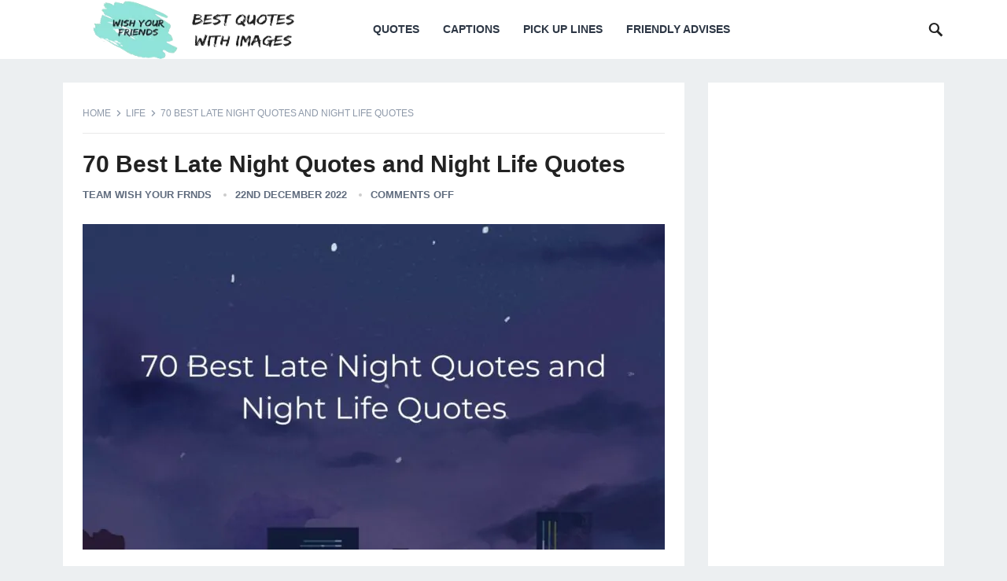

--- FILE ---
content_type: text/html; charset=utf-8
request_url: https://www.google.com/recaptcha/api2/aframe
body_size: 267
content:
<!DOCTYPE HTML><html><head><meta http-equiv="content-type" content="text/html; charset=UTF-8"></head><body><script nonce="KrhAu7hEWN2Sm8Q1BrW8qg">/** Anti-fraud and anti-abuse applications only. See google.com/recaptcha */ try{var clients={'sodar':'https://pagead2.googlesyndication.com/pagead/sodar?'};window.addEventListener("message",function(a){try{if(a.source===window.parent){var b=JSON.parse(a.data);var c=clients[b['id']];if(c){var d=document.createElement('img');d.src=c+b['params']+'&rc='+(localStorage.getItem("rc::a")?sessionStorage.getItem("rc::b"):"");window.document.body.appendChild(d);sessionStorage.setItem("rc::e",parseInt(sessionStorage.getItem("rc::e")||0)+1);localStorage.setItem("rc::h",'1769397843829');}}}catch(b){}});window.parent.postMessage("_grecaptcha_ready", "*");}catch(b){}</script></body></html>